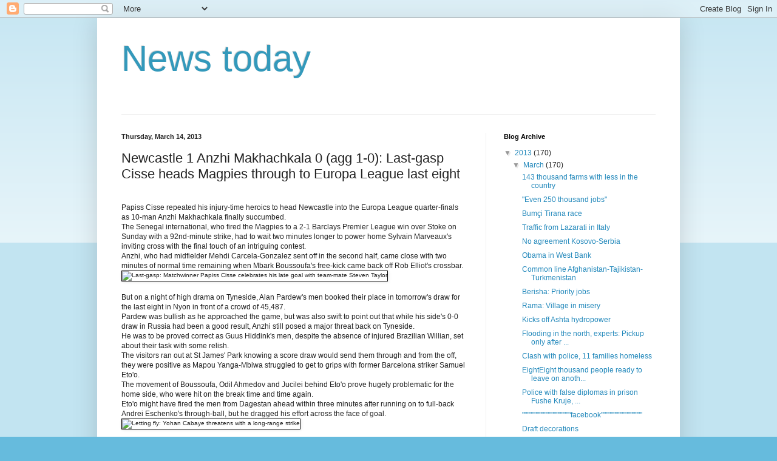

--- FILE ---
content_type: text/html; charset=UTF-8
request_url: http://doninewstoday.blogspot.com/2013/03/newcastle-1-anzhi-makhachkala-0-agg-1-0.html
body_size: 13755
content:
<!DOCTYPE html>
<html class='v2' dir='ltr' lang='en'>
<head>
<link href='https://www.blogger.com/static/v1/widgets/335934321-css_bundle_v2.css' rel='stylesheet' type='text/css'/>
<meta content='width=1100' name='viewport'/>
<meta content='text/html; charset=UTF-8' http-equiv='Content-Type'/>
<meta content='blogger' name='generator'/>
<link href='http://doninewstoday.blogspot.com/favicon.ico' rel='icon' type='image/x-icon'/>
<link href='http://doninewstoday.blogspot.com/2013/03/newcastle-1-anzhi-makhachkala-0-agg-1-0.html' rel='canonical'/>
<link rel="alternate" type="application/atom+xml" title="News today - Atom" href="http://doninewstoday.blogspot.com/feeds/posts/default" />
<link rel="alternate" type="application/rss+xml" title="News today - RSS" href="http://doninewstoday.blogspot.com/feeds/posts/default?alt=rss" />
<link rel="service.post" type="application/atom+xml" title="News today - Atom" href="https://www.blogger.com/feeds/6556276737646756716/posts/default" />

<link rel="alternate" type="application/atom+xml" title="News today - Atom" href="http://doninewstoday.blogspot.com/feeds/1281816500822659979/comments/default" />
<!--Can't find substitution for tag [blog.ieCssRetrofitLinks]-->
<link href='http://i.dailymail.co.uk/i/pix/2013/03/14/article-2293441-18ABAD08000005DC-990_634x395.jpg' rel='image_src'/>
<meta content='http://doninewstoday.blogspot.com/2013/03/newcastle-1-anzhi-makhachkala-0-agg-1-0.html' property='og:url'/>
<meta content='Newcastle 1 Anzhi Makhachkala 0 (agg 1-0): Last-gasp Cisse heads Magpies through to Europa League last eight ' property='og:title'/>
<meta content='  Papiss Cisse repeated his injury-time heroics to head Newcastle into the Europa League quarter-finals as 10-man Anzhi Makhachkala finally ...' property='og:description'/>
<meta content='https://lh3.googleusercontent.com/blogger_img_proxy/AEn0k_sfOym11b7b4_GIQhifwhsWiAZlGJEgz4PHpA1Lzb8VGhP7OLwj9d8dIymGbK8OEl84BRnq119N__EfTQ14JDHlqREPrAwcjtnCnUz2DXhsicpcPcEqUM_vybfse_xVZ4vWXfXcSw0dIHx6gYVyKILDwN2BsKyc5TWeGVXV=w1200-h630-p-k-no-nu' property='og:image'/>
<title>News today: Newcastle 1 Anzhi Makhachkala 0 (agg 1-0): Last-gasp Cisse heads Magpies through to Europa League last eight </title>
<style id='page-skin-1' type='text/css'><!--
/*
-----------------------------------------------
Blogger Template Style
Name:     Simple
Designer: Blogger
URL:      www.blogger.com
----------------------------------------------- */
/* Content
----------------------------------------------- */
body {
font: normal normal 12px Arial, Tahoma, Helvetica, FreeSans, sans-serif;
color: #222222;
background: #66bbdd none repeat scroll top left;
padding: 0 40px 40px 40px;
}
html body .region-inner {
min-width: 0;
max-width: 100%;
width: auto;
}
h2 {
font-size: 22px;
}
a:link {
text-decoration:none;
color: #2288bb;
}
a:visited {
text-decoration:none;
color: #888888;
}
a:hover {
text-decoration:underline;
color: #33aaff;
}
.body-fauxcolumn-outer .fauxcolumn-inner {
background: transparent url(https://resources.blogblog.com/blogblog/data/1kt/simple/body_gradient_tile_light.png) repeat scroll top left;
_background-image: none;
}
.body-fauxcolumn-outer .cap-top {
position: absolute;
z-index: 1;
height: 400px;
width: 100%;
}
.body-fauxcolumn-outer .cap-top .cap-left {
width: 100%;
background: transparent url(https://resources.blogblog.com/blogblog/data/1kt/simple/gradients_light.png) repeat-x scroll top left;
_background-image: none;
}
.content-outer {
-moz-box-shadow: 0 0 40px rgba(0, 0, 0, .15);
-webkit-box-shadow: 0 0 5px rgba(0, 0, 0, .15);
-goog-ms-box-shadow: 0 0 10px #333333;
box-shadow: 0 0 40px rgba(0, 0, 0, .15);
margin-bottom: 1px;
}
.content-inner {
padding: 10px 10px;
}
.content-inner {
background-color: #ffffff;
}
/* Header
----------------------------------------------- */
.header-outer {
background: transparent none repeat-x scroll 0 -400px;
_background-image: none;
}
.Header h1 {
font: normal normal 60px Arial, Tahoma, Helvetica, FreeSans, sans-serif;
color: #3399bb;
text-shadow: -1px -1px 1px rgba(0, 0, 0, .2);
}
.Header h1 a {
color: #3399bb;
}
.Header .description {
font-size: 140%;
color: #777777;
}
.header-inner .Header .titlewrapper {
padding: 22px 30px;
}
.header-inner .Header .descriptionwrapper {
padding: 0 30px;
}
/* Tabs
----------------------------------------------- */
.tabs-inner .section:first-child {
border-top: 1px solid #eeeeee;
}
.tabs-inner .section:first-child ul {
margin-top: -1px;
border-top: 1px solid #eeeeee;
border-left: 0 solid #eeeeee;
border-right: 0 solid #eeeeee;
}
.tabs-inner .widget ul {
background: #f5f5f5 url(https://resources.blogblog.com/blogblog/data/1kt/simple/gradients_light.png) repeat-x scroll 0 -800px;
_background-image: none;
border-bottom: 1px solid #eeeeee;
margin-top: 0;
margin-left: -30px;
margin-right: -30px;
}
.tabs-inner .widget li a {
display: inline-block;
padding: .6em 1em;
font: normal normal 14px Arial, Tahoma, Helvetica, FreeSans, sans-serif;
color: #999999;
border-left: 1px solid #ffffff;
border-right: 1px solid #eeeeee;
}
.tabs-inner .widget li:first-child a {
border-left: none;
}
.tabs-inner .widget li.selected a, .tabs-inner .widget li a:hover {
color: #000000;
background-color: #eeeeee;
text-decoration: none;
}
/* Columns
----------------------------------------------- */
.main-outer {
border-top: 0 solid #eeeeee;
}
.fauxcolumn-left-outer .fauxcolumn-inner {
border-right: 1px solid #eeeeee;
}
.fauxcolumn-right-outer .fauxcolumn-inner {
border-left: 1px solid #eeeeee;
}
/* Headings
----------------------------------------------- */
div.widget > h2,
div.widget h2.title {
margin: 0 0 1em 0;
font: normal bold 11px Arial, Tahoma, Helvetica, FreeSans, sans-serif;
color: #000000;
}
/* Widgets
----------------------------------------------- */
.widget .zippy {
color: #999999;
text-shadow: 2px 2px 1px rgba(0, 0, 0, .1);
}
.widget .popular-posts ul {
list-style: none;
}
/* Posts
----------------------------------------------- */
h2.date-header {
font: normal bold 11px Arial, Tahoma, Helvetica, FreeSans, sans-serif;
}
.date-header span {
background-color: transparent;
color: #222222;
padding: inherit;
letter-spacing: inherit;
margin: inherit;
}
.main-inner {
padding-top: 30px;
padding-bottom: 30px;
}
.main-inner .column-center-inner {
padding: 0 15px;
}
.main-inner .column-center-inner .section {
margin: 0 15px;
}
.post {
margin: 0 0 25px 0;
}
h3.post-title, .comments h4 {
font: normal normal 22px Arial, Tahoma, Helvetica, FreeSans, sans-serif;
margin: .75em 0 0;
}
.post-body {
font-size: 110%;
line-height: 1.4;
position: relative;
}
.post-body img, .post-body .tr-caption-container, .Profile img, .Image img,
.BlogList .item-thumbnail img {
padding: 2px;
background: #ffffff;
border: 1px solid #eeeeee;
-moz-box-shadow: 1px 1px 5px rgba(0, 0, 0, .1);
-webkit-box-shadow: 1px 1px 5px rgba(0, 0, 0, .1);
box-shadow: 1px 1px 5px rgba(0, 0, 0, .1);
}
.post-body img, .post-body .tr-caption-container {
padding: 5px;
}
.post-body .tr-caption-container {
color: #222222;
}
.post-body .tr-caption-container img {
padding: 0;
background: transparent;
border: none;
-moz-box-shadow: 0 0 0 rgba(0, 0, 0, .1);
-webkit-box-shadow: 0 0 0 rgba(0, 0, 0, .1);
box-shadow: 0 0 0 rgba(0, 0, 0, .1);
}
.post-header {
margin: 0 0 1.5em;
line-height: 1.6;
font-size: 90%;
}
.post-footer {
margin: 20px -2px 0;
padding: 5px 10px;
color: #666666;
background-color: #f9f9f9;
border-bottom: 1px solid #eeeeee;
line-height: 1.6;
font-size: 90%;
}
#comments .comment-author {
padding-top: 1.5em;
border-top: 1px solid #eeeeee;
background-position: 0 1.5em;
}
#comments .comment-author:first-child {
padding-top: 0;
border-top: none;
}
.avatar-image-container {
margin: .2em 0 0;
}
#comments .avatar-image-container img {
border: 1px solid #eeeeee;
}
/* Comments
----------------------------------------------- */
.comments .comments-content .icon.blog-author {
background-repeat: no-repeat;
background-image: url([data-uri]);
}
.comments .comments-content .loadmore a {
border-top: 1px solid #999999;
border-bottom: 1px solid #999999;
}
.comments .comment-thread.inline-thread {
background-color: #f9f9f9;
}
.comments .continue {
border-top: 2px solid #999999;
}
/* Accents
---------------------------------------------- */
.section-columns td.columns-cell {
border-left: 1px solid #eeeeee;
}
.blog-pager {
background: transparent none no-repeat scroll top center;
}
.blog-pager-older-link, .home-link,
.blog-pager-newer-link {
background-color: #ffffff;
padding: 5px;
}
.footer-outer {
border-top: 0 dashed #bbbbbb;
}
/* Mobile
----------------------------------------------- */
body.mobile  {
background-size: auto;
}
.mobile .body-fauxcolumn-outer {
background: transparent none repeat scroll top left;
}
.mobile .body-fauxcolumn-outer .cap-top {
background-size: 100% auto;
}
.mobile .content-outer {
-webkit-box-shadow: 0 0 3px rgba(0, 0, 0, .15);
box-shadow: 0 0 3px rgba(0, 0, 0, .15);
}
.mobile .tabs-inner .widget ul {
margin-left: 0;
margin-right: 0;
}
.mobile .post {
margin: 0;
}
.mobile .main-inner .column-center-inner .section {
margin: 0;
}
.mobile .date-header span {
padding: 0.1em 10px;
margin: 0 -10px;
}
.mobile h3.post-title {
margin: 0;
}
.mobile .blog-pager {
background: transparent none no-repeat scroll top center;
}
.mobile .footer-outer {
border-top: none;
}
.mobile .main-inner, .mobile .footer-inner {
background-color: #ffffff;
}
.mobile-index-contents {
color: #222222;
}
.mobile-link-button {
background-color: #2288bb;
}
.mobile-link-button a:link, .mobile-link-button a:visited {
color: #ffffff;
}
.mobile .tabs-inner .section:first-child {
border-top: none;
}
.mobile .tabs-inner .PageList .widget-content {
background-color: #eeeeee;
color: #000000;
border-top: 1px solid #eeeeee;
border-bottom: 1px solid #eeeeee;
}
.mobile .tabs-inner .PageList .widget-content .pagelist-arrow {
border-left: 1px solid #eeeeee;
}

--></style>
<style id='template-skin-1' type='text/css'><!--
body {
min-width: 960px;
}
.content-outer, .content-fauxcolumn-outer, .region-inner {
min-width: 960px;
max-width: 960px;
_width: 960px;
}
.main-inner .columns {
padding-left: 0px;
padding-right: 310px;
}
.main-inner .fauxcolumn-center-outer {
left: 0px;
right: 310px;
/* IE6 does not respect left and right together */
_width: expression(this.parentNode.offsetWidth -
parseInt("0px") -
parseInt("310px") + 'px');
}
.main-inner .fauxcolumn-left-outer {
width: 0px;
}
.main-inner .fauxcolumn-right-outer {
width: 310px;
}
.main-inner .column-left-outer {
width: 0px;
right: 100%;
margin-left: -0px;
}
.main-inner .column-right-outer {
width: 310px;
margin-right: -310px;
}
#layout {
min-width: 0;
}
#layout .content-outer {
min-width: 0;
width: 800px;
}
#layout .region-inner {
min-width: 0;
width: auto;
}
body#layout div.add_widget {
padding: 8px;
}
body#layout div.add_widget a {
margin-left: 32px;
}
--></style>
<link href='https://www.blogger.com/dyn-css/authorization.css?targetBlogID=6556276737646756716&amp;zx=32478027-ecff-44c8-89eb-c2bcef7cc478' media='none' onload='if(media!=&#39;all&#39;)media=&#39;all&#39;' rel='stylesheet'/><noscript><link href='https://www.blogger.com/dyn-css/authorization.css?targetBlogID=6556276737646756716&amp;zx=32478027-ecff-44c8-89eb-c2bcef7cc478' rel='stylesheet'/></noscript>
<meta name='google-adsense-platform-account' content='ca-host-pub-1556223355139109'/>
<meta name='google-adsense-platform-domain' content='blogspot.com'/>

<!-- data-ad-client=ca-pub-6913578401095341 -->

</head>
<body class='loading variant-pale'>
<div class='navbar section' id='navbar' name='Navbar'><div class='widget Navbar' data-version='1' id='Navbar1'><script type="text/javascript">
    function setAttributeOnload(object, attribute, val) {
      if(window.addEventListener) {
        window.addEventListener('load',
          function(){ object[attribute] = val; }, false);
      } else {
        window.attachEvent('onload', function(){ object[attribute] = val; });
      }
    }
  </script>
<div id="navbar-iframe-container"></div>
<script type="text/javascript" src="https://apis.google.com/js/platform.js"></script>
<script type="text/javascript">
      gapi.load("gapi.iframes:gapi.iframes.style.bubble", function() {
        if (gapi.iframes && gapi.iframes.getContext) {
          gapi.iframes.getContext().openChild({
              url: 'https://www.blogger.com/navbar/6556276737646756716?po\x3d1281816500822659979\x26origin\x3dhttp://doninewstoday.blogspot.com',
              where: document.getElementById("navbar-iframe-container"),
              id: "navbar-iframe"
          });
        }
      });
    </script><script type="text/javascript">
(function() {
var script = document.createElement('script');
script.type = 'text/javascript';
script.src = '//pagead2.googlesyndication.com/pagead/js/google_top_exp.js';
var head = document.getElementsByTagName('head')[0];
if (head) {
head.appendChild(script);
}})();
</script>
</div></div>
<div class='body-fauxcolumns'>
<div class='fauxcolumn-outer body-fauxcolumn-outer'>
<div class='cap-top'>
<div class='cap-left'></div>
<div class='cap-right'></div>
</div>
<div class='fauxborder-left'>
<div class='fauxborder-right'></div>
<div class='fauxcolumn-inner'>
</div>
</div>
<div class='cap-bottom'>
<div class='cap-left'></div>
<div class='cap-right'></div>
</div>
</div>
</div>
<div class='content'>
<div class='content-fauxcolumns'>
<div class='fauxcolumn-outer content-fauxcolumn-outer'>
<div class='cap-top'>
<div class='cap-left'></div>
<div class='cap-right'></div>
</div>
<div class='fauxborder-left'>
<div class='fauxborder-right'></div>
<div class='fauxcolumn-inner'>
</div>
</div>
<div class='cap-bottom'>
<div class='cap-left'></div>
<div class='cap-right'></div>
</div>
</div>
</div>
<div class='content-outer'>
<div class='content-cap-top cap-top'>
<div class='cap-left'></div>
<div class='cap-right'></div>
</div>
<div class='fauxborder-left content-fauxborder-left'>
<div class='fauxborder-right content-fauxborder-right'></div>
<div class='content-inner'>
<header>
<div class='header-outer'>
<div class='header-cap-top cap-top'>
<div class='cap-left'></div>
<div class='cap-right'></div>
</div>
<div class='fauxborder-left header-fauxborder-left'>
<div class='fauxborder-right header-fauxborder-right'></div>
<div class='region-inner header-inner'>
<div class='header section' id='header' name='Header'><div class='widget Header' data-version='1' id='Header1'>
<div id='header-inner'>
<div class='titlewrapper'>
<h1 class='title'>
<a href='http://doninewstoday.blogspot.com/'>
News today
</a>
</h1>
</div>
<div class='descriptionwrapper'>
<p class='description'><span>
</span></p>
</div>
</div>
</div></div>
</div>
</div>
<div class='header-cap-bottom cap-bottom'>
<div class='cap-left'></div>
<div class='cap-right'></div>
</div>
</div>
</header>
<div class='tabs-outer'>
<div class='tabs-cap-top cap-top'>
<div class='cap-left'></div>
<div class='cap-right'></div>
</div>
<div class='fauxborder-left tabs-fauxborder-left'>
<div class='fauxborder-right tabs-fauxborder-right'></div>
<div class='region-inner tabs-inner'>
<div class='tabs no-items section' id='crosscol' name='Cross-Column'></div>
<div class='tabs no-items section' id='crosscol-overflow' name='Cross-Column 2'></div>
</div>
</div>
<div class='tabs-cap-bottom cap-bottom'>
<div class='cap-left'></div>
<div class='cap-right'></div>
</div>
</div>
<div class='main-outer'>
<div class='main-cap-top cap-top'>
<div class='cap-left'></div>
<div class='cap-right'></div>
</div>
<div class='fauxborder-left main-fauxborder-left'>
<div class='fauxborder-right main-fauxborder-right'></div>
<div class='region-inner main-inner'>
<div class='columns fauxcolumns'>
<div class='fauxcolumn-outer fauxcolumn-center-outer'>
<div class='cap-top'>
<div class='cap-left'></div>
<div class='cap-right'></div>
</div>
<div class='fauxborder-left'>
<div class='fauxborder-right'></div>
<div class='fauxcolumn-inner'>
</div>
</div>
<div class='cap-bottom'>
<div class='cap-left'></div>
<div class='cap-right'></div>
</div>
</div>
<div class='fauxcolumn-outer fauxcolumn-left-outer'>
<div class='cap-top'>
<div class='cap-left'></div>
<div class='cap-right'></div>
</div>
<div class='fauxborder-left'>
<div class='fauxborder-right'></div>
<div class='fauxcolumn-inner'>
</div>
</div>
<div class='cap-bottom'>
<div class='cap-left'></div>
<div class='cap-right'></div>
</div>
</div>
<div class='fauxcolumn-outer fauxcolumn-right-outer'>
<div class='cap-top'>
<div class='cap-left'></div>
<div class='cap-right'></div>
</div>
<div class='fauxborder-left'>
<div class='fauxborder-right'></div>
<div class='fauxcolumn-inner'>
</div>
</div>
<div class='cap-bottom'>
<div class='cap-left'></div>
<div class='cap-right'></div>
</div>
</div>
<!-- corrects IE6 width calculation -->
<div class='columns-inner'>
<div class='column-center-outer'>
<div class='column-center-inner'>
<div class='main section' id='main' name='Main'><div class='widget Blog' data-version='1' id='Blog1'>
<div class='blog-posts hfeed'>

          <div class="date-outer">
        
<h2 class='date-header'><span>Thursday, March 14, 2013</span></h2>

          <div class="date-posts">
        
<div class='post-outer'>
<div class='post hentry uncustomized-post-template' itemprop='blogPost' itemscope='itemscope' itemtype='http://schema.org/BlogPosting'>
<meta content='http://i.dailymail.co.uk/i/pix/2013/03/14/article-2293441-18ABAD08000005DC-990_634x395.jpg' itemprop='image_url'/>
<meta content='6556276737646756716' itemprop='blogId'/>
<meta content='1281816500822659979' itemprop='postId'/>
<a name='1281816500822659979'></a>
<h3 class='post-title entry-title' itemprop='name'>
Newcastle 1 Anzhi Makhachkala 0 (agg 1-0): Last-gasp Cisse heads Magpies through to Europa League last eight 
</h3>
<div class='post-header'>
<div class='post-header-line-1'></div>
</div>
<div class='post-body entry-content' id='post-body-1281816500822659979' itemprop='description articleBody'>
<br />
<div style="font-family: Arial, Helvetica, sans-serif; font-size: 10px; min-height: 1px; padding: 0px;">
<span style="font-size: 1.2em;">Papiss Cisse repeated his injury-time heroics to head Newcastle into the Europa League quarter-finals as 10-man Anzhi Makhachkala finally succumbed.</span></div>
<div style="font-family: Arial, Helvetica, sans-serif; font-size: 10px; min-height: 1px; padding: 0px;">
<span style="font-size: 1.2em;">The Senegal international, who fired the Magpies to a 2-1 Barclays Premier League win over Stoke on Sunday with a 92nd-minute strike, had to wait two minutes longer to power home Sylvain Marveaux's inviting cross with the final touch of an intriguing contest.</span></div>
<div style="font-family: Arial, Helvetica, sans-serif; font-size: 10px; min-height: 1px; padding: 0px;">
<span style="font-size: 1.2em;">Anzhi, who had midfielder Mehdi Carcela-Gonzalez sent off in the second half, came close with two minutes of normal time remaining when Mbark Boussoufa's free-kick came back off Rob Elliot's crossbar.</span></div>
<div class="clear" style="border: 0px !important; clear: both; float: none !important; font-family: Arial, Helvetica, sans-serif; font-size: 0px !important; height: 0px !important; line-height: 0 !important; margin: 0px; min-height: 0px !important; padding: 0px !important; width: auto;">
</div>
<div class="artSplitter" style="font-family: Arial, Helvetica, sans-serif; font-size: 10px; margin: 0px; min-height: 1px; padding: 0px;">
<img alt="Last-gasp: Matchwinner Papiss Cisse celebrates his late goal with team-mate Steven Taylor" class="blkBorder" height="395" src="http://i.dailymail.co.uk/i/pix/2013/03/14/article-2293441-18ABAD08000005DC-990_634x395.jpg" style="border: 1px solid black; margin: 0px; padding: 0px;" width="634" /></div>
<span style="font-family: Arial, Helvetica, sans-serif; font-size: 10px;"><br /></span><div style="font-family: Arial, Helvetica, sans-serif; font-size: 10px; min-height: 1px; padding: 0px;">
<span style="font-size: 1.2em;">But on a night of high drama on Tyneside, Alan Pardew's men booked their place in tomorrow's draw for the last eight in Nyon in front of a crowd of 45,487.</span></div>
<div style="font-family: Arial, Helvetica, sans-serif; font-size: 10px; min-height: 1px; padding: 0px;">
<span style="font-size: 1.2em;">Pardew was bullish as he approached the game, but was also swift to point out that while his side's 0-0 draw in Russia had been a good result, Anzhi still posed a major threat back on Tyneside.</span></div>
<div style="font-family: Arial, Helvetica, sans-serif; font-size: 10px; min-height: 1px; padding: 0px;">
<span style="font-size: 1.2em;">He was to be proved correct as Guus Hiddink's men, despite the absence of injured Brazilian Willian, set about their task with some relish.</span></div>
<div style="font-family: Arial, Helvetica, sans-serif; font-size: 10px; min-height: 1px; padding: 0px;">
<span style="font-size: 1.2em;">The visitors ran out at St James' Park knowing a score draw would send them through and from the off, they were positive as Mapou Yanga-Mbiwa struggled to get to grips with former Barcelona striker Samuel Eto'o.</span></div>
<div style="font-family: Arial, Helvetica, sans-serif; font-size: 10px; min-height: 1px; padding: 0px;">
<span style="font-size: 1.2em;">The movement of Boussoufa, Odil Ahmedov and Jucilei behind Eto'o prove hugely problematic for the home side, who were hit on the break time and time again.</span></div>
<div style="font-family: Arial, Helvetica, sans-serif; font-size: 10px; min-height: 1px; padding: 0px;">
<span style="font-size: 1.2em;">Eto'o might have fired the men from Dagestan ahead within three minutes after running on to full-back Andrei Eschenko's through-ball, but he dragged his effort across the face of goal.</span></div>
<div class="clear" style="border: 0px !important; clear: both; float: none !important; font-family: Arial, Helvetica, sans-serif; font-size: 0px !important; height: 0px !important; line-height: 0 !important; margin: 0px; min-height: 0px !important; padding: 0px !important; width: auto;">
</div>
<div class="artSplitter" style="font-family: Arial, Helvetica, sans-serif; font-size: 10px; margin: 0px; min-height: 1px; padding: 0px;">
<img alt="Letting fly: Yohan Cabaye threatens with a long-range strike" class="blkBorder" height="383" src="http://i.dailymail.co.uk/i/pix/2013/03/14/article-2293441-18AB7406000005DC-909_634x383.jpg" style="border: 1px solid black; margin: 0px; padding: 0px;" width="634" /></div>
<span style="font-family: Arial, Helvetica, sans-serif; font-size: 10px;"><br /><b>DONARD GUGAJ</b></span>
<div style='clear: both;'></div>
</div>
<div class='post-footer'>
<div class='post-footer-line post-footer-line-1'>
<span class='post-author vcard'>
Posted by
<span class='fn' itemprop='author' itemscope='itemscope' itemtype='http://schema.org/Person'>
<meta content='https://www.blogger.com/profile/03225393939979225965' itemprop='url'/>
<a class='g-profile' href='https://www.blogger.com/profile/03225393939979225965' rel='author' title='author profile'>
<span itemprop='name'>Unknown</span>
</a>
</span>
</span>
<span class='post-timestamp'>
at
<meta content='http://doninewstoday.blogspot.com/2013/03/newcastle-1-anzhi-makhachkala-0-agg-1-0.html' itemprop='url'/>
<a class='timestamp-link' href='http://doninewstoday.blogspot.com/2013/03/newcastle-1-anzhi-makhachkala-0-agg-1-0.html' rel='bookmark' title='permanent link'><abbr class='published' itemprop='datePublished' title='2013-03-14T15:34:00-07:00'>3:34&#8239;PM</abbr></a>
</span>
<span class='post-comment-link'>
</span>
<span class='post-icons'>
<span class='item-control blog-admin pid-1828966447'>
<a href='https://www.blogger.com/post-edit.g?blogID=6556276737646756716&postID=1281816500822659979&from=pencil' title='Edit Post'>
<img alt='' class='icon-action' height='18' src='https://resources.blogblog.com/img/icon18_edit_allbkg.gif' width='18'/>
</a>
</span>
</span>
<div class='post-share-buttons goog-inline-block'>
<a class='goog-inline-block share-button sb-email' href='https://www.blogger.com/share-post.g?blogID=6556276737646756716&postID=1281816500822659979&target=email' target='_blank' title='Email This'><span class='share-button-link-text'>Email This</span></a><a class='goog-inline-block share-button sb-blog' href='https://www.blogger.com/share-post.g?blogID=6556276737646756716&postID=1281816500822659979&target=blog' onclick='window.open(this.href, "_blank", "height=270,width=475"); return false;' target='_blank' title='BlogThis!'><span class='share-button-link-text'>BlogThis!</span></a><a class='goog-inline-block share-button sb-twitter' href='https://www.blogger.com/share-post.g?blogID=6556276737646756716&postID=1281816500822659979&target=twitter' target='_blank' title='Share to X'><span class='share-button-link-text'>Share to X</span></a><a class='goog-inline-block share-button sb-facebook' href='https://www.blogger.com/share-post.g?blogID=6556276737646756716&postID=1281816500822659979&target=facebook' onclick='window.open(this.href, "_blank", "height=430,width=640"); return false;' target='_blank' title='Share to Facebook'><span class='share-button-link-text'>Share to Facebook</span></a><a class='goog-inline-block share-button sb-pinterest' href='https://www.blogger.com/share-post.g?blogID=6556276737646756716&postID=1281816500822659979&target=pinterest' target='_blank' title='Share to Pinterest'><span class='share-button-link-text'>Share to Pinterest</span></a>
</div>
</div>
<div class='post-footer-line post-footer-line-2'>
<span class='post-labels'>
</span>
</div>
<div class='post-footer-line post-footer-line-3'>
<span class='post-location'>
</span>
</div>
</div>
</div>
<div class='comments' id='comments'>
<a name='comments'></a>
<h4>No comments:</h4>
<div id='Blog1_comments-block-wrapper'>
<dl class='avatar-comment-indent' id='comments-block'>
</dl>
</div>
<p class='comment-footer'>
<div class='comment-form'>
<a name='comment-form'></a>
<h4 id='comment-post-message'>Post a Comment</h4>
<p>
</p>
<a href='https://www.blogger.com/comment/frame/6556276737646756716?po=1281816500822659979&hl=en&saa=85391&origin=http://doninewstoday.blogspot.com' id='comment-editor-src'></a>
<iframe allowtransparency='true' class='blogger-iframe-colorize blogger-comment-from-post' frameborder='0' height='410px' id='comment-editor' name='comment-editor' src='' width='100%'></iframe>
<script src='https://www.blogger.com/static/v1/jsbin/2830521187-comment_from_post_iframe.js' type='text/javascript'></script>
<script type='text/javascript'>
      BLOG_CMT_createIframe('https://www.blogger.com/rpc_relay.html');
    </script>
</div>
</p>
</div>
</div>

        </div></div>
      
</div>
<div class='blog-pager' id='blog-pager'>
<span id='blog-pager-newer-link'>
<a class='blog-pager-newer-link' href='http://doninewstoday.blogspot.com/2013/03/rubio-leads-off-showcase-of-gops-2016.html' id='Blog1_blog-pager-newer-link' title='Newer Post'>Newer Post</a>
</span>
<span id='blog-pager-older-link'>
<a class='blog-pager-older-link' href='http://doninewstoday.blogspot.com/2013/03/inter-fans-aim-racist-abuse-at-spurs.html' id='Blog1_blog-pager-older-link' title='Older Post'>Older Post</a>
</span>
<a class='home-link' href='http://doninewstoday.blogspot.com/'>Home</a>
</div>
<div class='clear'></div>
<div class='post-feeds'>
<div class='feed-links'>
Subscribe to:
<a class='feed-link' href='http://doninewstoday.blogspot.com/feeds/1281816500822659979/comments/default' target='_blank' type='application/atom+xml'>Post Comments (Atom)</a>
</div>
</div>
</div></div>
</div>
</div>
<div class='column-left-outer'>
<div class='column-left-inner'>
<aside>
</aside>
</div>
</div>
<div class='column-right-outer'>
<div class='column-right-inner'>
<aside>
<div class='sidebar section' id='sidebar-right-1'><div class='widget BlogArchive' data-version='1' id='BlogArchive1'>
<h2>Blog Archive</h2>
<div class='widget-content'>
<div id='ArchiveList'>
<div id='BlogArchive1_ArchiveList'>
<ul class='hierarchy'>
<li class='archivedate expanded'>
<a class='toggle' href='javascript:void(0)'>
<span class='zippy toggle-open'>

        &#9660;&#160;
      
</span>
</a>
<a class='post-count-link' href='http://doninewstoday.blogspot.com/2013/'>
2013
</a>
<span class='post-count' dir='ltr'>(170)</span>
<ul class='hierarchy'>
<li class='archivedate expanded'>
<a class='toggle' href='javascript:void(0)'>
<span class='zippy toggle-open'>

        &#9660;&#160;
      
</span>
</a>
<a class='post-count-link' href='http://doninewstoday.blogspot.com/2013/03/'>
March
</a>
<span class='post-count' dir='ltr'>(170)</span>
<ul class='posts'>
<li><a href='http://doninewstoday.blogspot.com/2013/03/143-thousand-farms-with-less-in-country.html'>143 thousand farms with less in the country</a></li>
<li><a href='http://doninewstoday.blogspot.com/2013/03/even-250-thousand-jobs.html'>&quot;Even 250 thousand jobs&quot;</a></li>
<li><a href='http://doninewstoday.blogspot.com/2013/03/bumci-tirana-race.html'>Bumçi Tirana race</a></li>
<li><a href='http://doninewstoday.blogspot.com/2013/03/traffic-from-lazarati-in-italy.html'>Traffic from Lazarati in Italy</a></li>
<li><a href='http://doninewstoday.blogspot.com/2013/03/no-agreement-kosovo-serbia.html'>No agreement Kosovo-Serbia</a></li>
<li><a href='http://doninewstoday.blogspot.com/2013/03/obama-in-west-bank.html'>Obama in West Bank</a></li>
<li><a href='http://doninewstoday.blogspot.com/2013/03/common-line-afghanistan-tajikistan.html'>Common line Afghanistan-Tajikistan-Turkmenistan</a></li>
<li><a href='http://doninewstoday.blogspot.com/2013/03/berisha-priority-jobs.html'>Berisha: Priority jobs</a></li>
<li><a href='http://doninewstoday.blogspot.com/2013/03/rama-village-in-misery.html'>Rama: Village in misery</a></li>
<li><a href='http://doninewstoday.blogspot.com/2013/03/kicks-off-ashta-hydropower.html'>Kicks off Ashta hydropower</a></li>
<li><a href='http://doninewstoday.blogspot.com/2013/03/flooding-in-north-experts-pickup-only.html'>Flooding in the north, experts: Pickup only after ...</a></li>
<li><a href='http://doninewstoday.blogspot.com/2013/03/clash-with-police-11-families-homeless.html'>Clash with police, 11 families homeless</a></li>
<li><a href='http://doninewstoday.blogspot.com/2013/03/eighteight-thousand-people-ready-to.html'>EightEight thousand people ready to leave on anoth...</a></li>
<li><a href='http://doninewstoday.blogspot.com/2013/03/police-with-false-diplomas-in-prison.html'>Police with false diplomas in prison Fushe Kruje, ...</a></li>
<li><a href='http://doninewstoday.blogspot.com/2013/03/facebook.html'>&quot;&quot;&quot;&quot;&quot;&quot;&quot;&quot;&quot;&quot;&quot;&quot;&quot;&quot;&quot;&quot;&quot;&quot;&quot;&quot;facebook&quot;&quot;&quot;&quot;&quot;&quot;&quot;&quot;&quot;&quot;&quot;&quot;&quot;&quot;&quot;&quot;&quot;</a></li>
<li><a href='http://doninewstoday.blogspot.com/2013/03/draft-decorations.html'>Draft decorations</a></li>
<li><a href='http://doninewstoday.blogspot.com/2013/03/party-campaigns-in-macedonia.html'>Party campaigns in Macedonia</a></li>
<li><a href='http://doninewstoday.blogspot.com/2013/03/elbasanalbania.html'>Elbasan,ALBANIA</a></li>
<li><a href='http://doninewstoday.blogspot.com/2013/03/statue-of-liberty-reopens-july-4.html'>Statue of Liberty reopens July 4</a></li>
<li><a href='http://doninewstoday.blogspot.com/2013/03/egjipt-arrestohet-kusheriri-gaddafi.html'>Egjipt, arrestohet kushëriri Gaddafi</a></li>
<li><a href='http://doninewstoday.blogspot.com/2013/03/soil-slips-in-brazil-27-people-die.html'>Soil slips in Brazil, 27 people die</a></li>
<li><a href='http://doninewstoday.blogspot.com/2013/03/kosova-police.html'>Kosova police.</a></li>
<li><a href='http://doninewstoday.blogspot.com/2013/03/risk-of-shkoders-lake.html'>Risk of Shkoder&#39;s Lake</a></li>
<li><a href='http://doninewstoday.blogspot.com/2013/03/street-reconstruction-of-kosovars.html'>Street reconstruction of Kosovars</a></li>
<li><a href='http://doninewstoday.blogspot.com/2013/03/agreement-between-kosovo-and-albania.html'>Agreement between Kosovo and Albania</a></li>
<li><a href='http://doninewstoday.blogspot.com/2013/03/biden-meets-thaci-dialogue-support.html'>Biden meets Thaci: Dialogue Support</a></li>
<li><a href='http://doninewstoday.blogspot.com/2013/03/alliance-with-meta-imami-pd-lsi.html'>Alliance with Meta, Imami: PD-LSI together after 2...</a></li>
<li><a href='http://doninewstoday.blogspot.com/2013/03/berisha-we-will-not-restore-death.html'>Berisha: We will not restore the death penalty</a></li>
<li><a href='http://doninewstoday.blogspot.com/2013/03/more-watched-emissions-are-valley-of.html'>More Watched emissions are  Valley of the Wolves, ...</a></li>
<li><a href='http://doninewstoday.blogspot.com/2013/03/suspended-searches-for-child.html'>Suspended searches for child</a></li>
<li><a href='http://doninewstoday.blogspot.com/2013/03/precipitation-landslide-in-librazhd.html'>Precipitation, landslide in Librazhd</a></li>
<li><a href='http://doninewstoday.blogspot.com/2013/03/serbia-and-kosovo-as-two-germanys.html'>Serbia and Kosovo, as the two Germanys?</a></li>
<li><a href='http://doninewstoday.blogspot.com/2013/03/consensus-on-tap-in-april-project.html'>Consensus on &quot;TAP&quot;, in April the project receives ...</a></li>
<li><a href='http://doninewstoday.blogspot.com/2013/03/opposition-ere-charge-does-not-protect.html'>Opposition: ERE charge, does not protect the inter...</a></li>
<li><a href='http://doninewstoday.blogspot.com/2013/03/appointments-before-election-sollaku.html'>&quot;Appointments before the election,&quot; Sollaku: maneu...</a></li>
<li><a href='http://doninewstoday.blogspot.com/2013/03/meta-fier-populist-statements-leading.html'>Meta Fier: populist statements leading enterprise ...</a></li>
<li><a href='http://doninewstoday.blogspot.com/2013/03/measured-state-tender-for-buzzer-ng-no.html'>Measured state tender for the buzzer. Ng: No party...</a></li>
<li><a href='http://doninewstoday.blogspot.com/2013/03/inaugural-mass-pope-do-not-be-afraid-of.html'>Inaugural Mass, the Pope: Do not be afraid of grace</a></li>
<li><a href='http://doninewstoday.blogspot.com/2013/03/the-signing-of-agreement-fule-saas.html'>The signing of the agreement, Fule: SaaS pioneer f...</a></li>
<li><a href='http://doninewstoday.blogspot.com/2013/03/pedophilia-is-missing-in-code-simon.html'>Pedophilia is missing in the Code, Simon: This doe...</a></li>
<li><a href='http://doninewstoday.blogspot.com/2013/03/the-match-with-norway-players-we-will.html'>The match with Norway, players: We will play all odds</a></li>
<li><a href='http://doninewstoday.blogspot.com/2013/03/klodiana-lala-aurora-koromani.html'>Klodiana Lala Aurora Koromani</a></li>
<li><a href='http://doninewstoday.blogspot.com/2013/03/researching-in-rubish-bins-to-find-body.html'>Researching in rubish bins  to find the body of Ju...</a></li>
<li><a href='http://doninewstoday.blogspot.com/2013/03/sexual-abuse-with-street-children.html'>Sexual abuse with street children</a></li>
<li><a href='http://doninewstoday.blogspot.com/2013/03/premier-berisha-congratulates-pope.html'>Premier Berisha congratulates Pope Francis</a></li>
<li><a href='http://doninewstoday.blogspot.com/2013/03/ncov-infects-airways.html'>NCoV infects the airways</a></li>
<li><a href='http://doninewstoday.blogspot.com/2013/03/ashton-towards-attracting.html'>Ashton towards attracting</a></li>
<li><a href='http://doninewstoday.blogspot.com/2013/03/nazim-trial-vishes.html'>Nazim trial Vishes</a></li>
<li><a href='http://doninewstoday.blogspot.com/2013/03/rama-active-processing-imports-business.html'>Rama active processing imports business</a></li>
<li><a href='http://doninewstoday.blogspot.com/2013/03/julian-cela.html'>Julian Cela</a></li>
<li><a href='http://doninewstoday.blogspot.com/2013/03/mirdite.html'>Mirdite</a></li>
<li><a href='http://doninewstoday.blogspot.com/2013/03/durres.html'>Durres</a></li>
<li><a href='http://doninewstoday.blogspot.com/2013/03/axis-destroyed-rural-roads.html'>Axis, destroyed rural roads</a></li>
<li><a href='http://doninewstoday.blogspot.com/2013/03/rain-returns-to-shkodra-afraid-of.html'>Rain returns to Shkodra, afraid of sounding of Buna</a></li>
<li><a href='http://doninewstoday.blogspot.com/2013/03/fule-today-in-pristina.html'>Fule today in Pristina</a></li>
<li><a href='http://doninewstoday.blogspot.com/2013/03/nationalism-fyle-criticizes-tirana.html'>Nationalism, Fyle criticizes Tirana</a></li>
<li><a href='http://doninewstoday.blogspot.com/2013/03/fault-in-substation-northeast-without.html'>Fault in the substation, northeast without light</a></li>
<li><a href='http://doninewstoday.blogspot.com/2013/03/ardian-prrenjas.html'>Ardian Prrenjas</a></li>
<li><a href='http://doninewstoday.blogspot.com/2013/03/x-factor-ll-albania.html'>X-FACTOR ll ALBANIA</a></li>
<li><a href='http://doninewstoday.blogspot.com/2013/03/portokalliand-apartamenty-2xl.html'>&quot;Portokalli&quot;and &quot;Apartamenty 2XL&quot;</a></li>
<li><a href='http://doninewstoday.blogspot.com/2013/03/10-years-boy-was-killed-today.html'>10 years boy was killed today</a></li>
<li><a href='http://doninewstoday.blogspot.com/2013/03/shkoder-lezhe-extensive-damage-from.html'>Shkoder, Lezhe extensive damage from flooding</a></li>
<li><a href='http://doninewstoday.blogspot.com/2013/03/alket-rizai-mban-peng-5-persona.html'>Alket Riza holds 5 people</a></li>
<li><a href='http://doninewstoday.blogspot.com/2013/03/kavaje-died-one-of-protester.html'>Kavaje, died one of the protester</a></li>
<li><a href='http://doninewstoday.blogspot.com/2013/03/shqipria-accommodates-210-mujahedin.html'>Shqipria accommodates 210 mujahedin</a></li>
<li><a href='http://doninewstoday.blogspot.com/2013/03/big-brother-06_17.html'>BIG BROTHER 06</a></li>
<li><a href='http://doninewstoday.blogspot.com/2013/03/big-brother-06.html'>BIG BROTHER 06</a></li>
<li><a href='http://doninewstoday.blogspot.com/2013/03/kf-tirana.html'>KF  TIRANA</a></li>
<li><a href='http://doninewstoday.blogspot.com/2013/03/albania-puka.html'>ALBANIA &quot;PUKA&quot;</a></li>
<li><a href='http://doninewstoday.blogspot.com/2013/03/big-brothe-06-albania.html'>&quot;BIG BROTHE 06&quot; ALBANIA</a></li>
<li><a href='http://doninewstoday.blogspot.com/2013/03/shkodra.html'>Shkodra</a></li>
<li><a href='http://doninewstoday.blogspot.com/2013/03/high-school-gjergj-canco.html'>High school &quot;GJERGJ CANCO&quot;</a></li>
<li><a href='http://doninewstoday.blogspot.com/2013/03/pope-francis-calls-for-evangelism-drive.html'>Pope Francis calls for evangelism drive</a></li>
<li><a href='http://doninewstoday.blogspot.com/2013/03/facebooks-mark-zuckerberg-rated-top-ceo_15.html'>Facebook&#39;s Mark Zuckerberg rated top CEO for 2013</a></li>
<li><a href='http://doninewstoday.blogspot.com/2013/03/obama-iran-year-away-from-nuclear-weapon.html'>Obama: Iran a Year Away From Nuclear Weapon</a></li>
<li><a href='http://doninewstoday.blogspot.com/2013/03/cnn-exclusive-one-conservatives.html'>CNN Exclusive: One conservative&#39;s dramatic reversa...</a></li>
<li><a href='http://doninewstoday.blogspot.com/2013/03/day-1-agenda-for-pope-pray-pack-bags.html'>Day 1 Agenda for Pope: Pray, Pack Bags and Pay Bill</a></li>
<li><a href='http://doninewstoday.blogspot.com/2013/03/nj-bakery-shut-down-by-fda-for.html'>N.J. bakery shut down by FDA for mislabeling sugar...</a></li>
<li><a href='http://doninewstoday.blogspot.com/2013/03/1-in-7-new-moms-may-suffer-from.html'>1 in 7 new moms may suffer from postpartum depression</a></li>
<li><a href='http://doninewstoday.blogspot.com/2013/03/justice-kennedy-cameras-at-court-would.html'>Justice Kennedy: Cameras at Court Would Be &#8216;Insidi...</a></li>
<li><a href='http://doninewstoday.blogspot.com/2013/03/rubio-leads-off-showcase-of-gops-2016.html'>Rubio leads off showcase of GOP&#8217;s 2016 presidentia...</a></li>
<li><a href='http://doninewstoday.blogspot.com/2013/03/newcastle-1-anzhi-makhachkala-0-agg-1-0.html'>Newcastle 1 Anzhi Makhachkala 0 (agg 1-0): Last-ga...</a></li>
<li><a href='http://doninewstoday.blogspot.com/2013/03/inter-fans-aim-racist-abuse-at-spurs.html'>Inter fans aim racist abuse at Spurs players inclu...</a></li>
<li><a href='http://doninewstoday.blogspot.com/2013/03/chelsea-3-steaua-bucharest-1-agg-3-2.html'>Chelsea 3 Steaua Bucharest 1 (agg 3-2): Torres to ...</a></li>
<li><a href='http://doninewstoday.blogspot.com/2013/03/justin-bieber-apologizes-for-lindsay.html'>Justin Bieber Apologizes For Lindsay Lohan Comment...</a></li>
<li><a href='http://doninewstoday.blogspot.com/2013/03/tim-scott-cpac-speech-senator-addresses_14.html'>Tim Scott CPAC Speech: Senator Addresses Annual Co...</a></li>
<li><a href='http://doninewstoday.blogspot.com/2013/03/cruz-feinstein-tangle-over-2nd.html'>Cruz, Feinstein tangle over 2nd Amendment as panel...</a></li>
<li><a href='http://doninewstoday.blogspot.com/2013/03/ice-chief-acknowledges-more-than-2000.html'>ICE chief acknowledges more than 2,000 illegal imm...</a></li>
<li><a href='http://doninewstoday.blogspot.com/2013/03/pope-francis-election-not-dry-eye-in.html'>Pope Francis&#39; Election: Not a &#39;Dry Eye in the Hous...</a></li>
<li><a href='http://doninewstoday.blogspot.com/2013/03/florida-lt-gov-quits-amid-300m-charity.html'>Florida Lt. Gov. Quits Amid $300M Charity Scam Probe</a></li>
<li><a href='http://doninewstoday.blogspot.com/2013/03/cnn-vatican-analyst-pope-francis-name.html'>CNN Vatican analyst: Pope Francis&#39; name choice &#39;pr...</a></li>
<li><a href='http://doninewstoday.blogspot.com/2013/03/holy-rollers-popemobiles-from-trucks-to.html'>Holy rollers: Popemobiles from trucks to limos</a></li>
<li><a href='http://doninewstoday.blogspot.com/2013/03/qatar-in-15bn-uk-investment-talks-as.html'>Qatar in $15bn UK investment talks as Prince Charl...</a></li>
<li><a href='http://doninewstoday.blogspot.com/2013/03/qatars-shopping-spree-includes-europes.html'>Qatar&#39;s Shopping Spree Includes Europe&#39;s Politicians</a></li>
<li><a href='http://doninewstoday.blogspot.com/2013/03/germany-plot-to-murder-islam-critic.html'>Germany: Plot to Murder Islam Critic Thwarted...De...</a></li>
<li><a href='http://doninewstoday.blogspot.com/2013/03/will-pope-francis-challenge-muslim.html'>Will Pope Francis Challenge Muslim Persecution of ...</a></li>
<li><a href='http://doninewstoday.blogspot.com/2013/03/senate-committee-poised-to-approve.html'>Senate committee poised to approve assault weapons...</a></li>
<li><a href='http://doninewstoday.blogspot.com/2013/03/utd-in-65m-ronaldo-summit.html'>Utd in &#163;65m Ronaldo summit</a></li>
<li><a href='http://doninewstoday.blogspot.com/2013/03/25million-and-roo-can-have-him.html'>&#163;25million and Roo can have him</a></li>
<li><a href='http://doninewstoday.blogspot.com/2013/03/nani-in-contract-bid.html'>Nani in contract bid</a></li>
</ul>
</li>
</ul>
</li>
</ul>
</div>
</div>
<div class='clear'></div>
</div>
</div><div class='widget Profile' data-version='1' id='Profile1'>
<h2>About Me</h2>
<div class='widget-content'>
<dl class='profile-datablock'>
<dt class='profile-data'>
<a class='profile-name-link g-profile' href='https://www.blogger.com/profile/03225393939979225965' rel='author' style='background-image: url(//www.blogger.com/img/logo-16.png);'>
Unknown
</a>
</dt>
</dl>
<a class='profile-link' href='https://www.blogger.com/profile/03225393939979225965' rel='author'>View my complete profile</a>
<div class='clear'></div>
</div>
</div></div>
</aside>
</div>
</div>
</div>
<div style='clear: both'></div>
<!-- columns -->
</div>
<!-- main -->
</div>
</div>
<div class='main-cap-bottom cap-bottom'>
<div class='cap-left'></div>
<div class='cap-right'></div>
</div>
</div>
<footer>
<div class='footer-outer'>
<div class='footer-cap-top cap-top'>
<div class='cap-left'></div>
<div class='cap-right'></div>
</div>
<div class='fauxborder-left footer-fauxborder-left'>
<div class='fauxborder-right footer-fauxborder-right'></div>
<div class='region-inner footer-inner'>
<div class='foot no-items section' id='footer-1'></div>
<table border='0' cellpadding='0' cellspacing='0' class='section-columns columns-2'>
<tbody>
<tr>
<td class='first columns-cell'>
<div class='foot no-items section' id='footer-2-1'></div>
</td>
<td class='columns-cell'>
<div class='foot no-items section' id='footer-2-2'></div>
</td>
</tr>
</tbody>
</table>
<!-- outside of the include in order to lock Attribution widget -->
<div class='foot section' id='footer-3' name='Footer'><div class='widget Attribution' data-version='1' id='Attribution1'>
<div class='widget-content' style='text-align: center;'>
Simple theme. Powered by <a href='https://www.blogger.com' target='_blank'>Blogger</a>.
</div>
<div class='clear'></div>
</div></div>
</div>
</div>
<div class='footer-cap-bottom cap-bottom'>
<div class='cap-left'></div>
<div class='cap-right'></div>
</div>
</div>
</footer>
<!-- content -->
</div>
</div>
<div class='content-cap-bottom cap-bottom'>
<div class='cap-left'></div>
<div class='cap-right'></div>
</div>
</div>
</div>
<script type='text/javascript'>
    window.setTimeout(function() {
        document.body.className = document.body.className.replace('loading', '');
      }, 10);
  </script>

<script type="text/javascript" src="https://www.blogger.com/static/v1/widgets/2028843038-widgets.js"></script>
<script type='text/javascript'>
window['__wavt'] = 'AOuZoY48AjksBMQMQC0bAF9w2dNfa6xCzQ:1768972169354';_WidgetManager._Init('//www.blogger.com/rearrange?blogID\x3d6556276737646756716','//doninewstoday.blogspot.com/2013/03/newcastle-1-anzhi-makhachkala-0-agg-1-0.html','6556276737646756716');
_WidgetManager._SetDataContext([{'name': 'blog', 'data': {'blogId': '6556276737646756716', 'title': 'News today', 'url': 'http://doninewstoday.blogspot.com/2013/03/newcastle-1-anzhi-makhachkala-0-agg-1-0.html', 'canonicalUrl': 'http://doninewstoday.blogspot.com/2013/03/newcastle-1-anzhi-makhachkala-0-agg-1-0.html', 'homepageUrl': 'http://doninewstoday.blogspot.com/', 'searchUrl': 'http://doninewstoday.blogspot.com/search', 'canonicalHomepageUrl': 'http://doninewstoday.blogspot.com/', 'blogspotFaviconUrl': 'http://doninewstoday.blogspot.com/favicon.ico', 'bloggerUrl': 'https://www.blogger.com', 'hasCustomDomain': false, 'httpsEnabled': true, 'enabledCommentProfileImages': true, 'gPlusViewType': 'FILTERED_POSTMOD', 'adultContent': false, 'analyticsAccountNumber': '', 'encoding': 'UTF-8', 'locale': 'en', 'localeUnderscoreDelimited': 'en', 'languageDirection': 'ltr', 'isPrivate': false, 'isMobile': false, 'isMobileRequest': false, 'mobileClass': '', 'isPrivateBlog': false, 'isDynamicViewsAvailable': true, 'feedLinks': '\x3clink rel\x3d\x22alternate\x22 type\x3d\x22application/atom+xml\x22 title\x3d\x22News today - Atom\x22 href\x3d\x22http://doninewstoday.blogspot.com/feeds/posts/default\x22 /\x3e\n\x3clink rel\x3d\x22alternate\x22 type\x3d\x22application/rss+xml\x22 title\x3d\x22News today - RSS\x22 href\x3d\x22http://doninewstoday.blogspot.com/feeds/posts/default?alt\x3drss\x22 /\x3e\n\x3clink rel\x3d\x22service.post\x22 type\x3d\x22application/atom+xml\x22 title\x3d\x22News today - Atom\x22 href\x3d\x22https://www.blogger.com/feeds/6556276737646756716/posts/default\x22 /\x3e\n\n\x3clink rel\x3d\x22alternate\x22 type\x3d\x22application/atom+xml\x22 title\x3d\x22News today - Atom\x22 href\x3d\x22http://doninewstoday.blogspot.com/feeds/1281816500822659979/comments/default\x22 /\x3e\n', 'meTag': '', 'adsenseClientId': 'ca-pub-6913578401095341', 'adsenseHostId': 'ca-host-pub-1556223355139109', 'adsenseHasAds': false, 'adsenseAutoAds': false, 'boqCommentIframeForm': true, 'loginRedirectParam': '', 'view': '', 'dynamicViewsCommentsSrc': '//www.blogblog.com/dynamicviews/4224c15c4e7c9321/js/comments.js', 'dynamicViewsScriptSrc': '//www.blogblog.com/dynamicviews/6e0d22adcfa5abea', 'plusOneApiSrc': 'https://apis.google.com/js/platform.js', 'disableGComments': true, 'interstitialAccepted': false, 'sharing': {'platforms': [{'name': 'Get link', 'key': 'link', 'shareMessage': 'Get link', 'target': ''}, {'name': 'Facebook', 'key': 'facebook', 'shareMessage': 'Share to Facebook', 'target': 'facebook'}, {'name': 'BlogThis!', 'key': 'blogThis', 'shareMessage': 'BlogThis!', 'target': 'blog'}, {'name': 'X', 'key': 'twitter', 'shareMessage': 'Share to X', 'target': 'twitter'}, {'name': 'Pinterest', 'key': 'pinterest', 'shareMessage': 'Share to Pinterest', 'target': 'pinterest'}, {'name': 'Email', 'key': 'email', 'shareMessage': 'Email', 'target': 'email'}], 'disableGooglePlus': true, 'googlePlusShareButtonWidth': 0, 'googlePlusBootstrap': '\x3cscript type\x3d\x22text/javascript\x22\x3ewindow.___gcfg \x3d {\x27lang\x27: \x27en\x27};\x3c/script\x3e'}, 'hasCustomJumpLinkMessage': false, 'jumpLinkMessage': 'Read more', 'pageType': 'item', 'postId': '1281816500822659979', 'postImageUrl': 'http://i.dailymail.co.uk/i/pix/2013/03/14/article-2293441-18ABAD08000005DC-990_634x395.jpg', 'pageName': 'Newcastle 1 Anzhi Makhachkala 0 (agg 1-0): Last-gasp Cisse heads Magpies through to Europa League last eight ', 'pageTitle': 'News today: Newcastle 1 Anzhi Makhachkala 0 (agg 1-0): Last-gasp Cisse heads Magpies through to Europa League last eight '}}, {'name': 'features', 'data': {}}, {'name': 'messages', 'data': {'edit': 'Edit', 'linkCopiedToClipboard': 'Link copied to clipboard!', 'ok': 'Ok', 'postLink': 'Post Link'}}, {'name': 'template', 'data': {'name': 'Simple', 'localizedName': 'Simple', 'isResponsive': false, 'isAlternateRendering': false, 'isCustom': false, 'variant': 'pale', 'variantId': 'pale'}}, {'name': 'view', 'data': {'classic': {'name': 'classic', 'url': '?view\x3dclassic'}, 'flipcard': {'name': 'flipcard', 'url': '?view\x3dflipcard'}, 'magazine': {'name': 'magazine', 'url': '?view\x3dmagazine'}, 'mosaic': {'name': 'mosaic', 'url': '?view\x3dmosaic'}, 'sidebar': {'name': 'sidebar', 'url': '?view\x3dsidebar'}, 'snapshot': {'name': 'snapshot', 'url': '?view\x3dsnapshot'}, 'timeslide': {'name': 'timeslide', 'url': '?view\x3dtimeslide'}, 'isMobile': false, 'title': 'Newcastle 1 Anzhi Makhachkala 0 (agg 1-0): Last-gasp Cisse heads Magpies through to Europa League last eight ', 'description': '  Papiss Cisse repeated his injury-time heroics to head Newcastle into the Europa League quarter-finals as 10-man Anzhi Makhachkala finally ...', 'featuredImage': 'https://lh3.googleusercontent.com/blogger_img_proxy/AEn0k_sfOym11b7b4_GIQhifwhsWiAZlGJEgz4PHpA1Lzb8VGhP7OLwj9d8dIymGbK8OEl84BRnq119N__EfTQ14JDHlqREPrAwcjtnCnUz2DXhsicpcPcEqUM_vybfse_xVZ4vWXfXcSw0dIHx6gYVyKILDwN2BsKyc5TWeGVXV', 'url': 'http://doninewstoday.blogspot.com/2013/03/newcastle-1-anzhi-makhachkala-0-agg-1-0.html', 'type': 'item', 'isSingleItem': true, 'isMultipleItems': false, 'isError': false, 'isPage': false, 'isPost': true, 'isHomepage': false, 'isArchive': false, 'isLabelSearch': false, 'postId': 1281816500822659979}}]);
_WidgetManager._RegisterWidget('_NavbarView', new _WidgetInfo('Navbar1', 'navbar', document.getElementById('Navbar1'), {}, 'displayModeFull'));
_WidgetManager._RegisterWidget('_HeaderView', new _WidgetInfo('Header1', 'header', document.getElementById('Header1'), {}, 'displayModeFull'));
_WidgetManager._RegisterWidget('_BlogView', new _WidgetInfo('Blog1', 'main', document.getElementById('Blog1'), {'cmtInteractionsEnabled': false, 'lightboxEnabled': true, 'lightboxModuleUrl': 'https://www.blogger.com/static/v1/jsbin/4049919853-lbx.js', 'lightboxCssUrl': 'https://www.blogger.com/static/v1/v-css/828616780-lightbox_bundle.css'}, 'displayModeFull'));
_WidgetManager._RegisterWidget('_BlogArchiveView', new _WidgetInfo('BlogArchive1', 'sidebar-right-1', document.getElementById('BlogArchive1'), {'languageDirection': 'ltr', 'loadingMessage': 'Loading\x26hellip;'}, 'displayModeFull'));
_WidgetManager._RegisterWidget('_ProfileView', new _WidgetInfo('Profile1', 'sidebar-right-1', document.getElementById('Profile1'), {}, 'displayModeFull'));
_WidgetManager._RegisterWidget('_AttributionView', new _WidgetInfo('Attribution1', 'footer-3', document.getElementById('Attribution1'), {}, 'displayModeFull'));
</script>
</body>
</html>